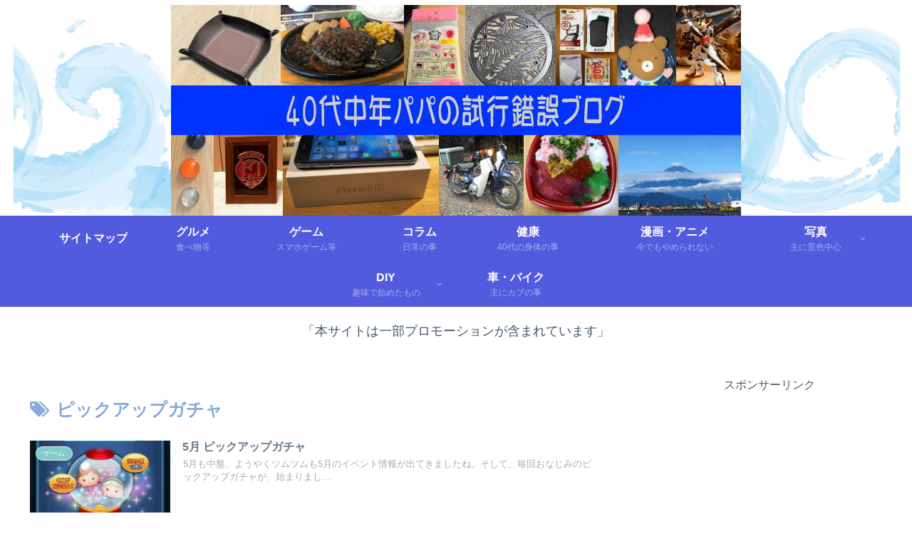

--- FILE ---
content_type: text/html; charset=utf-8
request_url: https://www.google.com/recaptcha/api2/aframe
body_size: 265
content:
<!DOCTYPE HTML><html><head><meta http-equiv="content-type" content="text/html; charset=UTF-8"></head><body><script nonce="WY_4NlMu20XMac1mfbcVnQ">/** Anti-fraud and anti-abuse applications only. See google.com/recaptcha */ try{var clients={'sodar':'https://pagead2.googlesyndication.com/pagead/sodar?'};window.addEventListener("message",function(a){try{if(a.source===window.parent){var b=JSON.parse(a.data);var c=clients[b['id']];if(c){var d=document.createElement('img');d.src=c+b['params']+'&rc='+(localStorage.getItem("rc::a")?sessionStorage.getItem("rc::b"):"");window.document.body.appendChild(d);sessionStorage.setItem("rc::e",parseInt(sessionStorage.getItem("rc::e")||0)+1);localStorage.setItem("rc::h",'1769118978988');}}}catch(b){}});window.parent.postMessage("_grecaptcha_ready", "*");}catch(b){}</script></body></html>

--- FILE ---
content_type: application/javascript; charset=utf-8;
request_url: https://dalc.valuecommerce.com/app3?p=892141763&_s=https%3A%2F%2Fushiushi.click%2Ftag%2F%25E3%2583%2594%25E3%2583%2583%25E3%2582%25AF%25E3%2582%25A2%25E3%2583%2583%25E3%2583%2597%25E3%2582%25AC%25E3%2583%2581%25E3%2583%25A3%2F&vf=iVBORw0KGgoAAAANSUhEUgAAAAMAAAADCAYAAABWKLW%2FAAAAMElEQVQYV2NkFGP4nxEzl2F6XyEDoxo38%2F%2B8VjWGsl83GRg3cnX9Dz1nx%2FBaw4IBAPzTDZaSTBxcAAAAAElFTkSuQmCC
body_size: 937
content:
vc_linkswitch_callback({"t":"69729d02","r":"aXKdAgAA9tMDlJApCooERAqKBtQ2Rg","ub":"aXKdAAAOJgsDlJApCooCsQqKBtjI8Q%3D%3D","vcid":"rWgfKuNibqhGcopdvliZc9He0vazfJYo8O9VQg3McgRMax2hzhKd4i7HlDAbMK_Es9CbaUOtD9g2y7sdYoyVq49kRCBc40NeO2-XEvgpAzfWvjDWFWajDvkFOlVHsD15q-2F2vr21aiO6KJpHCUKtg","vcpub":"0.063187","s":3704503,"approach.yahoo.co.jp":{"a":"2821580","m":"2201292","g":"948e9c958a"},"paypaystep.yahoo.co.jp":{"a":"2821580","m":"2201292","g":"948e9c958a"},"mini-shopping.yahoo.co.jp":{"a":"2821580","m":"2201292","g":"948e9c958a"},"dev.shopjapan.co.jp":{"a":"2897578","m":"3697474","g":"379e9b138a"},"shopping.geocities.jp":{"a":"2821580","m":"2201292","g":"948e9c958a"},"l":4,"shopping.yahoo.co.jp":{"a":"2821580","m":"2201292","g":"948e9c958a"},"www.shopjapan.co.jp":{"a":"2897578","m":"3697474","g":"379e9b138a"},"p":892141763,"paypaymall.yahoo.co.jp":{"a":"2821580","m":"2201292","g":"948e9c958a"}})